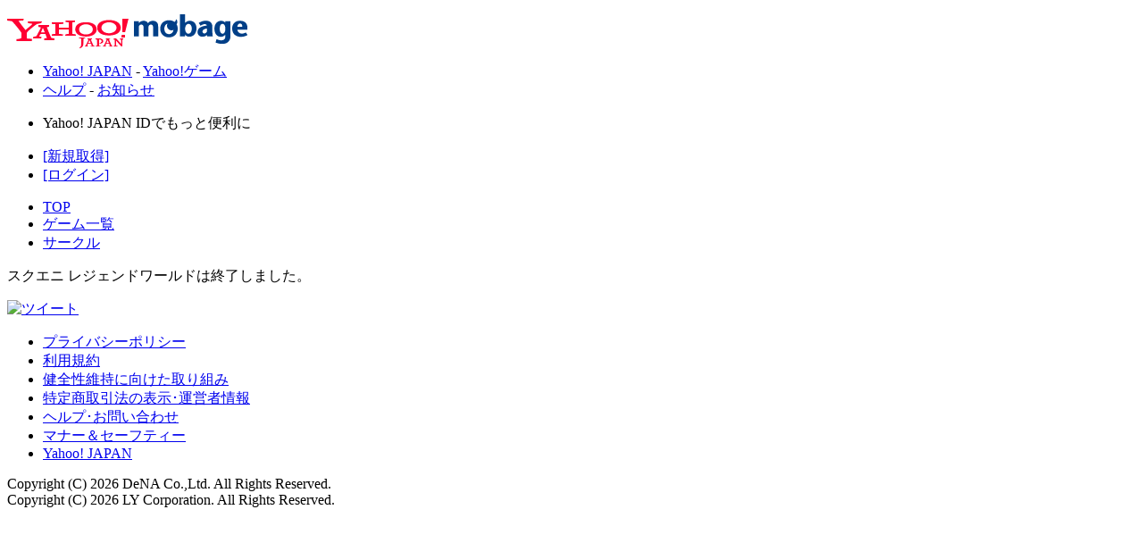

--- FILE ---
content_type: text/html; charset=utf-8
request_url: https://yahoo-mbga.jp/game/12015546/detail?member_id=&invite_member=&appParams=&code=
body_size: 2493
content:
<!DOCTYPE html PUBLIC "-//W3C//DTD XHTML 1.0 Transitional//EN" "http://www.w3.org/TR/xhtml1/DTD/xhtml1-transitional.dtd">

<html xmlns="http://www.w3.org/1999/xhtml" xml:lang="ja" lang="ja">
<head>
<meta http-equiv="Content-Type" content="text/html; charset=utf-8" />
<meta http-equiv="content-style-type" content="text/css" />
<meta http-equiv="content-script-type" content="text/javascript" />
<title>スクエニ レジェンドワールド - ゲームならYahoo!モバゲー</title>
<!-- Google Tag Manager -->
<script>(function(w,d,s,l,i){w[l]=w[l]||[];w[l].push({'gtm.start':
new Date().getTime(),event:'gtm.js'});var f=d.getElementsByTagName(s)[0],
j=d.createElement(s),dl=l!='dataLayer'?'&l='+l:'';j.async=true;j.src=
'https://www.googletagmanager.com/gtm.js?id='+i+dl;f.parentNode.insertBefore(j,f);
})(window,document,'script','dataLayer','GTM-PX8S66T');</script>
<!-- End Google Tag Manager -->




<link rel="stylesheet" type="text/css" href="/static/css/base.css?1749003231" />
<link rel="stylesheet" type="text/css" href="/static/css/button.css?1749003231" />
<link rel="stylesheet" type="text/css" href="/static/css/renew_btn.css?1498800491" />
<link rel="stylesheet" type="text/css" href="/static/css/popup.css?1749003231" />
<link rel="stylesheet" type="text/css" href="/static/css/icon.css?1498800491" />
<link rel="stylesheet" type="text/css" href="/static/css/login/login.css?1731994621" />
<link rel="stylesheet" type="text/css" href="/static/css/normal.css?1498800491" />
<link rel="stylesheet" type="text/css" href="/static/css/paygent/paygent.css?1498800491" />
<link rel="stylesheet" type="text/css" href="/static/css/payment/payment.css?1753163933" />
<link rel="stylesheet" type="text/css" href="/static/emojipad/css/emojipad.css?1343114674" />
<link rel="stylesheet" type="text/css" href="/static/css/game/info.css?1498800491" /><link rel="stylesheet" type="text/css" href="/static/css/prettyPopin.css?1498800491" />



<script type="text/javascript" src="/static/js/jquery-1.4.2.js?1343114674"></script>
<script type="text/javascript" src="/static/js/jquery.prettyPopin.js?1429699074"></script>
<script type="text/javascript" src="/static/js/jquery_timer.js?1343114674"></script>

</head>
<body id="gameinfo">
<div id="container-sec">
<div id="wapper">


<div class="head-bg">
<div id="header-sec">

<p class="logo"><a href="/" title="ゲームならYahoo!モバゲー" id="pagetop"><img src="//i.yimg.jp/c/logo/f/2.0/mbga_r_34.gif" width="269" height="38" alt="ゲームならYahoo!モバゲー" />
</a></p>
<div id="header-lay">
<ul id="y-lay">
<li><a href="https://yahoo-mbga.jp/yclk?key=6241d1175f58&amp;to=https%3A%2F%2Fwww.yahoo.co.jp%2F">Yahoo! JAPAN</a>&nbsp;-&nbsp;<a href="https://yahoo-mbga.jp/yclk?key=b022d27e2746&amp;to=https%3A%2F%2Fgames.yahoo.co.jp%2F">Yahoo!ゲーム</a></li>
<li><a href="/help" rel="nofollow">ヘルプ</a>&nbsp;-&nbsp;<a href="/announce?_from=y_top_ann">お知らせ</a></li>
</ul>
</div>
<div id="global-lay">


<div id="y2-lay">
    <ul id="header_noid">
        <li>
            <p>Yahoo! JAPAN IDでもっと便利に</p>
        </li>
        <li>
            <form id="login_noid" action="/login/yahoo?_from=_game_12015546_detail" method="post">
                <a href="javascript:void(0);" onclick="$('#login_noid input[name=no_yid]').val(1); $('#login_noid').submit(); return false;">[新規取得]</a>
                <input type="hidden" id="no_yid" name="no_yid" value="0">
            </form>
        </li>
        <li>
            <a href="/login/yahoo?_from=_game_12015546_detail&_from_opt=mini_btn">[ログイン]</a>
        </li>
    </ul>
</div>

<ul>


<li class="lv5m-lay"><a href="/?_from=hd_toppage">TOP</a></li>
<li class="lv8m-lay"><a href="/game?_from=hd_game">ゲーム一覧</a></li>
<li class="lv9m-lay"><a href="/group?_from=hd_group">サークル</a></li>




</ul>
</div>


</div>
</div>

<script type="text/javascript">
function reloadHavingCoin() {
  jQuery.ajax({
    async: false,
    cache: false,
    type: 'GET',
    url: '/point/get_having_coin',
    success: function(coin){
      $("#having_coin").html(coin+"コイン");
    }
  });
}
</script>


<!-- content -->
<div class="content-bg">


<div id="content-sec" class="wordbreak base-wid">

<!--main-sec-->
<div id="main-sec" class="zeta-main-wid">


<div id="err-sec">

<div class="put-lay">
<div class="put1-lay">


<p>スクエニ レジェンドワールドは終了しました。</p>


</div>
</div>

</div>



</div>
<!-- /main-sec -->

<!-- sub-sec -->
<div id="sub-sec" class="zeta-sub-wid">

</div>
<!-- /sub-sec -->

</div>
</div>
<!-- /content -->






<!-- footer -->
	


<div class="footer-bg">




<div id="footer-sec">

<div class="footer-sns">
<!-- <div id="fb-root"></div>
<script>
(function(d, s, id) {
	var js, fjs = d.getElementsByTagName(s)[0];
	if (d.getElementById(id)) return;
	js = d.createElement(s);
	js.id = id;
	js.src = "//connect.facebook.net/ja_JP/all.js#xfbml=1";
	fjs.parentNode.insertBefore(js, fjs);
}(document, 'script', 'facebook-jssdk'));
</script>
<div id="fb_share_btn" class="fb-share-button" data-href="http://yahoo-mbga.jp/game/12015546/detail?_ref=aff%3Dysf15546" data-layout="button"></div> -->

  <a href="https://twitter.com/intent/tweet?text=スクエニ レジェンドワールド - ゲームならYahoo!モバゲー+%23ymga&url=http://yahoo-mbga.jp/game/12015546/detail?_ref=aff%3Dytw15546">
<img src="/static/img/social/x_btn.png?1705457567" alt="ツイート" width="69" height="20"></a>

</div>

<ul class="yahoo-footer-links">
<li><a href="/page/ppolicy/">プライバシーポリシー</a></li>
<li><a href="/page/kiyaku/" rel="nofollow">利用規約</a></li><li><a href="https://csr.dena.com/kenzen/" target="_blank" rel="nofollow">健全性維持に向けた取り組み</a></li>
<li><a href="/page/kiyaku/tokushoho.html" rel="nofollow">特定商取引法の表示･運営者情報</a></li>
<li><a href="/help" rel="nofollow">ヘルプ･お問い合わせ</a></li>
<li><a href="/page/safety/" rel="nofollow">マナー＆セーフティー</a></li>
<li><a href="https://yahoo-mbga.jp/yclk?key=6241d1175f58&amp;to=https%3A%2F%2Fwww.yahoo.co.jp%2F" rel="nofollow" target="_blank">Yahoo! JAPAN</a></li>
</ul>


<p class="copyright">

Copyright (C) 2026 DeNA Co.,Ltd. All Rights Reserved.<br />
Copyright (C) 2026 LY Corporation. All Rights Reserved.<br />

</p>
</div>
</div>
</div>

</div>




<script type="text/javascript" src="/static/js/jquery.cookie.js?1343114674"></script>
<script type="text/javascript">
  var _gaq = _gaq || [];
</script>

<!-- google Tag Manager (noscript) -->
<noscript><iframe src="https://www.googletagmanager.com/ns.html?id=GTM-PX8S66T"
height="0" width="0" style="display:none;visibility:hidden"></iframe></noscript>
<!-- End Google Tag Manager (noscript) -->




</body>
</html>

<!-- /footer -->


--- FILE ---
content_type: text/plain
request_url: https://www.google-analytics.com/j/collect?v=1&_v=j102&a=687315100&t=pageview&_s=1&dl=https%3A%2F%2Fyahoo-mbga.jp%2Fgame%2F12015546%2Fdetail%3Fmember_id%3D%26invite_member%3D%26appParams%3D%26code%3D&ul=en-us%40posix&dt=%E3%82%B9%E3%82%AF%E3%82%A8%E3%83%8B%20%E3%83%AC%E3%82%B8%E3%82%A7%E3%83%B3%E3%83%89%E3%83%AF%E3%83%BC%E3%83%AB%E3%83%89%20-%20%E3%82%B2%E3%83%BC%E3%83%A0%E3%81%AA%E3%82%89Yahoo!%E3%83%A2%E3%83%90%E3%82%B2%E3%83%BC&sr=1280x720&vp=1280x720&_u=YEBAAEABAAAAACAAI~&jid=2005766277&gjid=1430518804&cid=2065319085.1769475525&tid=UA-18651460-1&_gid=505088382.1769475525&_r=1&_slc=1&gtm=45He61n1n81PX8S66Tza200&gcd=13l3l3l3l1l1&dma=0&tag_exp=103116026~103200004~104527907~104528500~104684208~104684211~105391253~115495939~115616985~115938466~115938468~116185181~116185182~116682876~117041587~117099528~117223564&z=2100398378
body_size: -449
content:
2,cG-D4MDV5SHTY